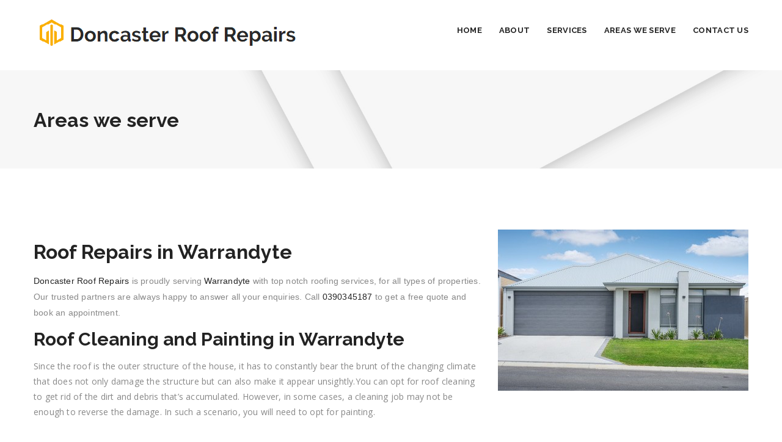

--- FILE ---
content_type: text/html; charset=UTF-8
request_url: https://www.doncasterroofrepairs.com/roof-repairs-in-warrandyte/
body_size: 11327
content:
<!DOCTYPE html> <!--[if IE 8]><html lang="en-US" class="ie8"> <![endif]--> <!--[if !IE]><!--><html lang="en-US"> <!--<![endif]--><head> </script> </script><meta charset="UTF-8"><meta name="viewport" content="width=device-width, initial-scale=1, maximum-scale=1"><script data-cfasync="false" id="ao_optimized_gfonts_config">WebFontConfig={google:{families:["Open Sans:400,500,600,700:latin","Raleway:400,500,600,700:latin","Roboto:400,500,600,700:latin","Roboto Slab:400,500,600,700:latin","Open Sans:400,500,600,700:latin","Raleway:400,500,600,700:latin","Roboto:400,500,600,700:latin","Roboto Slab:400,500,600,700:latin"] },classes:false, events:false, timeout:1500};</script><link rel="shortcut icon" href="https://www.doncasterroofrepairs.com/wp-content/themes/roof/assets/images/favicon.png" /><meta name="msapplication-TileColor" content=""><meta name="theme-color" content=""><link rel="profile" href="http://gmpg.org/xfn/11"><link rel="pingback" href="https://www.doncasterroofrepairs.com/xmlrpc.php"><meta name='robots' content='index, follow, max-image-preview:large, max-snippet:-1, max-video-preview:-1' /> <style id="aoatfcss" media="all">.wp-block-media-text .wp-block-media-text__media{grid-area:media-text-media;margin:0}.wp-block-media-text .wp-block-media-text__content{word-break:break-word;grid-area:media-text-content;padding:0 8% 0 8%}div.wpcf7-response-output{margin:2em .5em 1em;padding:.2em 1em;border:2px solid red}.wpcf7-display-none{display:none}.rev_slider_wrapper{position:relative;z-index:0;width:100%}.rev_slider{position:relative;overflow:visible}.rev_slider img{max-width:none!important;margin:0;padding:0;border:none}.rev_slider>ul,.rev_slider>ul>li,.rev_slider>ul>li:before{list-style:none!important;position:absolute;margin:0!important;padding:0!important;overflow-x:visible;overflow-y:visible;list-style-type:none!important;background-image:none;background-position:0 0;text-indent:0em;top:0;left:0}.rev_slider>ul>li,.rev_slider>ul>li:before{visibility:hidden}.rev_slider .tp-caption{position:relative;visibility:hidden;white-space:nowrap;display:block;-webkit-font-smoothing:antialiased!important;z-index:1}.fullwidthbanner-container{position:relative;padding:0;overflow:hidden}.fullwidthbanner-container .fullwidthabanner{width:100%;position:relative}.rev-btn,.rev-btn:visited{outline:none!important;box-shadow:none!important;text-decoration:none!important;line-height:44px;font-size:17px;font-weight:500;padding:12px 35px;box-sizing:border-box;font-family:"Roboto",sans-serif}.tp-bannertimer{visibility:hidden;width:100%;height:5px;background:#000;background:rgba(0,0,0,.15);position:absolute;z-index:200;top:0}.tp-bannertimer.tp-bottom{top:auto;bottom:0!important;height:5px}.tp-shape{width:100%;height:100%}html{font-family:sans-serif;-webkit-text-size-adjust:100%;-ms-text-size-adjust:100%}body{margin:0}header,nav,section{display:block}a{background-color:transparent}img{border:0}input{margin:0;font:inherit;color:inherit}input::-moz-focus-inner{padding:0;border:0}input{line-height:normal}*{-webkit-box-sizing:border-box;-moz-box-sizing:border-box;box-sizing:border-box}:after,:before{-webkit-box-sizing:border-box;-moz-box-sizing:border-box;box-sizing:border-box}html{font-size:10px}body{font-family:"Helvetica Neue",Helvetica,Arial,sans-serif;font-size:14px;line-height:1.42857143;color:#333;background-color:#fff}input{font-family:inherit;font-size:inherit;line-height:inherit}a{color:#337ab7;text-decoration:none}img{vertical-align:middle}h2,h5{font-family:inherit;font-weight:500;line-height:1.1;color:inherit}h2{margin-top:20px;margin-bottom:10px}h5{margin-top:10px;margin-bottom:10px}h2{font-size:30px}h5{font-size:14px}p{margin:0 0 10px}.text-left{text-align:left}ul{margin-top:0;margin-bottom:10px}ul ul{margin-bottom:0}.container{padding-right:15px;padding-left:15px;margin-right:auto;margin-left:auto}@media (min-width:768px){.container{width:750px}}@media (min-width:992px){.container{width:970px}}@media (min-width:1200px){.container{width:1170px}}.row{margin-right:-15px;margin-left:-15px}.col-md-12{position:relative;min-height:1px;padding-right:15px;padding-left:15px}@media (min-width:992px){.col-md-12{float:left}.col-md-12{width:100%}}.caret{display:inline-block;width:0;height:0;margin-left:2px;vertical-align:middle;border-top:4px dashed;border-top:4px solid\9;border-right:4px solid transparent;border-left:4px solid transparent}.dropdown{position:relative}.dropdown-menu{position:absolute;top:100%;left:0;z-index:1000;display:none;float:left;min-width:160px;padding:5px 0;margin:2px 0 0;font-size:14px;text-align:left;list-style:none;background-color:#fff;-webkit-background-clip:padding-box;background-clip:padding-box;border:1px solid #ccc;border:1px solid rgba(0,0,0,.15);border-radius:4px;-webkit-box-shadow:0 6px 12px rgba(0,0,0,.175);box-shadow:0 6px 12px rgba(0,0,0,.175)}.dropdown-menu>li>a{display:block;padding:3px 20px;clear:both;font-weight:400;line-height:1.42857143;color:#333;white-space:nowrap}.nav{padding-left:0;margin-bottom:0;list-style:none}.nav>li{position:relative;display:block}.nav>li>a{position:relative;display:block;padding:10px 15px}.navbar-nav{margin:7.5px -15px}.navbar-nav>li>a{padding-top:10px;padding-bottom:10px;line-height:20px}@media (min-width:768px){.navbar-nav{float:left;margin:0}.navbar-nav>li{float:left}.navbar-nav>li>a{padding-top:15px;padding-bottom:15px}}.navbar-nav>li>.dropdown-menu{margin-top:0;border-top-left-radius:0;border-top-right-radius:0}.container:after,.container:before,.nav:after,.nav:before,.row:after,.row:before{display:table;content:" "}.container:after,.nav:after,.row:after{clear:both}.pull-right{float:right!important}.pull-left{float:left!important}@-ms-viewport{width:device-width}@font-face{font-family:FontAwesome;src:url(//www.doncasterroofrepairs.com/wp-content/plugins/js_composer/assets/lib/bower/font-awesome/css/../fonts/fontawesome-webfont.eot?v=4.7.0);src:url(//www.doncasterroofrepairs.com/wp-content/plugins/js_composer/assets/lib/bower/font-awesome/css/../fonts/fontawesome-webfont.eot?#iefix&v=4.7.0) format('embedded-opentype'),url(//www.doncasterroofrepairs.com/wp-content/plugins/js_composer/assets/lib/bower/font-awesome/css/../fonts/fontawesome-webfont.woff2?v=4.7.0) format('woff2'),url(//www.doncasterroofrepairs.com/wp-content/plugins/js_composer/assets/lib/bower/font-awesome/css/../fonts/fontawesome-webfont.woff?v=4.7.0) format('woff'),url(//www.doncasterroofrepairs.com/wp-content/plugins/js_composer/assets/lib/bower/font-awesome/css/../fonts/fontawesome-webfont.ttf?v=4.7.0) format('truetype'),url(//www.doncasterroofrepairs.com/wp-content/plugins/js_composer/assets/lib/bower/font-awesome/css/../fonts/fontawesome-webfont.svg?v=4.7.0#fontawesomeregular) format('svg');font-weight:400;font-style:normal}.fa{display:inline-block;font:normal normal normal 14px/1 FontAwesome;font-size:inherit;text-rendering:auto;-webkit-font-smoothing:antialiased;-moz-osx-font-smoothing:grayscale}.pull-right{float:right}.pull-left{float:left}.fa-clock-o:before{content:"\f017"}.fa-map-marker:before{content:"\f041"}.fa-phone:before{content:"\f095"}.fa-angle-right:before{content:"\f105"}.text-left{text-align:left}.pull-right{float:right}.pull-left{float:left}@charset "UTF-8";@charset "UTF-8";html{height:100%;overflow-x:hidden;overflow-y:scroll}body{height:100%;font-family:'Raleway',sans-serif;font-weight:400;color:#232323;text-rendering:auto;-webkit-font-smoothing:antialiased;-ms-font-smoothing:antialiased;-moz-osx-font-smoothing:grayscale;font-smoothing:grayscale}::-webkit-selection{background:#eeb313;color:#232323}::-o-selection{background:#eeb313;color:#232323}::-ms-selection{background:#eeb313;color:#232323}::-webkit-input-placeholder{color:#232323}::-moz-placeholder{color:#232323}:-ms-input-placeholder{color:#232323}:-moz-placeholder{color:#232323}a{color:#232323}img{max-width:100%}h2,h5{margin:0 0 10px;font-weight:700;line-height:1.42857143}p{margin-bottom:10px;color:#888;font-family:'Open Sans',sans-serif;font-weight:400;font-size:14px;line-height:25px;letter-spacing:.2px}.padding-cnt-no{padding-top:0!important;padding-bottom:0!important}#vtheme-wrapper{overflow-x:hidden;background-color:#fff}.roof-btn{display:inline-block;vertical-align:middle;min-width:120px;padding:12px 24px 11px;background-color:#eeb313;font-family:'Raleway',sans-serif;font-weight:600;font-size:11px;letter-spacing:.3px;text-transform:uppercase;line-height:1.42857;white-space:normal;text-align:center;border:1px solid transparent;position:relative;outline:none;-webkit-border-radius:0;-ms-border-radius:0;border-radius:0}form input{margin-bottom:20px}.container{padding:0}.navbar-nav{margin:0}.dropdown-toggle span.caret{display:none}.navbar-nav>li>a{line-height:1.42857}.navbar-nav>li.active>a{background-color:transparent;color:#eeb313}.dropdown-menu{min-width:210px;padding:14px 0;margin:0;font-family:'Raleway',sans-serif;font-weight:500;font-size:13px;letter-spacing:.2px;border-top:1px solid #e3e3e4;border-bottom:none;border-left:none;border-right:none;-webkit-box-shadow:0 4px 4px 0 rgba(0,0,0,.3);-ms-box-shadow:0 4px 4px 0 rgba(0,0,0,.3);box-shadow:0 4px 4px 0 rgba(0,0,0,.3);border-radius:0}.dropdown-menu>li{padding:0 30px}.dropdown-menu>li>a{padding:11px 0;color:#888;font-weight:500;border-bottom:1px solid #f1f1f1;font-size:14px}.dropdown-menu>li:last-child>a{border-bottom:none}.roof-menu.menu-style-two .navbar-nav>li.active>a{color:#eeb313}.roof-logo{float:left;padding:26px 0}.header-right{float:right}.contact-details{display:inline-block;vertical-align:middle;padding:39px 0}.contact-item{float:left;padding-left:25px;margin-left:25px;border-left:1px solid #ececec}.contact-item:first-child{padding-left:0;margin-left:0;border-left:none}.contact-item .fa{padding-top:8px;color:#dfdfdf;font-size:30px}.contact-item .contact-info{float:left;padding-left:20px;line-height:20px}.contact-item .contact-info span{display:block;font-weight:600;font-size:13px;text-transform:uppercase;font-family:'Open Sans',sans-serif}.contact-item .contact-info p{margin:0;font-family:'Open Sans',sans-serif;font-weight:500;line-height:22px}.roof-menu .navbar-nav{float:none;display:inline-block;vertical-align:middle}.roof-menu .navbar-nav>li{margin-right:28px}.roof-menu .navbar-nav>li:last-child{margin-right:0}.roof-menu .navbar-nav>li>a{padding:41px 0;font-weight:700;font-size:13px;letter-spacing:.3px;text-transform:uppercase}.roof-menu:before,.roof-menu:after{display:table;content:"";clear:both}.roof-menu.menu-style-two{background-color:#292e34}.roof-menu.menu-style-two .navbar-nav{float:left}.roof-menu.menu-style-two .navbar-nav>li>a{padding:0;line-height:70px;color:#fff}.roof-consult,.roof-consult p{background:#eeb313;font-family:"Raleway",Arial,sans-serif;font-weight:700;font-size:16px;line-height:26px;text-transform:uppercase}.roof-consult .pull-left{padding-top:37px}.roof-consult .pull-left p{color:#232323}.roof-consult .roof-btn{padding:37px 63px 37px 32px;background-color:rgba(0,0,0,.2);font-weight:700;font-size:22px;letter-spacing:0;color:#fff}.roof-consult .roof-btn:before{position:absolute;top:0;left:-28px;border-top:53px solid transparent;border-bottom:53px solid transparent;border-right:27px solid rgba(0,0,0,.2);content:"";z-index:1}.service-item{display:inline-block;vertical-align:top;margin-bottom:30px;position:relative}.service-info{padding-top:24px}.service-info p{font-size:15px;line-height:24px;letter-spacing:0}.service-info h5{font-size:15px;font-weight:800}.service-title{margin-bottom:6px;letter-spacing:.3px;line-height:26px;text-transform:uppercase}.read-more{padding-top:5px;font-weight:700;font-size:14px;text-transform:uppercase}.read-more a{color:#539ad0}.roof-expert{background:#f7f7f7;border-top:1px solid #f1f1f1}.expert-item{min-height:379px;padding:113px 20px 68px;text-align:center;border-right:1px solid #eaeaea}.expert-item.first{padding:81px 20px 50px 0;text-align:left;background:0 0}.roof-main-wrap{padding:100px 0}.roof-primary{float:right}.roof-primary .service-item{margin-bottom:36px}.roof-primary .service-info{padding-top:17px}.roof-primary .service-info h5{font-size:14px;letter-spacing:.4px}.roof-primary .service-info .service-title{margin-bottom:4px}.roof-dhav-dotted{position:relative}.roof-navigation{z-index:9!important}@media screen and (max-width:1199px){.contact-item{padding-left:20px;margin-left:20px}.contact-item .contact-info p{font-size:13px}.contact-item .contact-info span{font-size:12px}.expert-item{min-height:405px}.roof-primary .service-item{text-align:center}}@media screen and (max-width:992px){.expert-item.first{padding:58px 20px 50px}}@media screen and (max-width:991px){.expert-item.first{padding:35px 10px 50px 0}.roof-consult{padding:30px 0;text-align:center}.roof-consult .pull-left{width:100%;padding:0 0 20px}.roof-consult .pull-right{width:100%}.roof-consult .roof-btn{padding:15px 30px}.roof-consult .roof-btn:before{display:none}.roof-primary{float:none}.roof-header .contact-details{display:none}.roof-logo.dhve-mobile-logo.dhav-transparent-logo{text-align:center;float:none}}@media screen and (max-width:850px){.roof-main-wrap.container{padding:70px 0 40px}}@media screen and (max-width:799px){.container{padding:0 25px}}@media screen and (max-width:768px){.roof-header.roof-style-one{padding:0}.expert-item.first{padding:36px 10px 50px}}@media screen and (max-width:767px){h2{font-size:26px}.row{margin:0}.col-md-12{padding:0}.dropdown-menu{position:static;min-width:100%;-webkit-box-shadow:none;-ms-box-shadow:none;box-shadow:none}.dropdown-menu>li{padding:0 25px}.roof-header .roof-navigation nav.roof-menu{display:none}.roof-header .roof-menu{width:100%}.roof-consult .roof-btn{padding:18px 25px;font-size:14px}.roof-services{padding:40px 0 10px;text-align:center}.service-item{margin-bottom:25px}.service-info{padding-top:15px}.service-info .read-more{padding-top:0}.service-title{margin-bottom:3px}.roof-main-wrap{padding:30px 0 10px}.expert-item{min-height:10px;padding:30px 0;border-bottom:1px solid #eaeaea;border-right:none}.expert-item.first{padding:30px 0;text-align:center}.roof-main-wrap.container{padding:70px 15px 40px}.roof-primary .service-item{margin-bottom:25px}.roof-primary .service-info{padding-top:15px}.roof-primary .service-info .service-title{margin-bottom:0;font-size:15px}.roof-form-textarea}
@media screen and (max-width:599px){h2{font-size:22px}}@media screen and (max-width:375px){.service-item{padding:0 12px}}.vc_row:after,.vc_row:before{content:" ";display:table}.vc_row:after{clear:both}.vc_column_container{width:100%}.vc_row{margin-left:-15px;margin-right:-15px}.vc_col-sm-12,.vc_col-sm-3,.vc_col-sm-4{position:relative;min-height:1px;padding-left:15px;padding-right:15px;-webkit-box-sizing:border-box;-moz-box-sizing:border-box;box-sizing:border-box}@media (min-width:768px){.vc_col-sm-12,.vc_col-sm-3,.vc_col-sm-4{float:left}.vc_col-sm-12{width:100%}.vc_col-sm-4{width:33.33333333%}.vc_col-sm-3{width:25%}}.vc_clearfix:after,.vc_clearfix:before{content:" ";display:table}.vc_clearfix:after{clear:both}.vc_clearfix:after,.vc_clearfix:before{content:" ";display:table}.vc_clearfix:after{clear:both}.vc_row.vc_row-no-padding .vc_column-inner{padding-left:0;padding-right:0}.vc_row[data-vc-full-width]{overflow:hidden}.vc_column-inner::after,.vc_column-inner::before{content:" ";display:table}.vc_column-inner::after{clear:both}.vc_column_container{padding-left:0;padding-right:0}.vc_column_container>.vc_column-inner{box-sizing:border-box;padding-left:15px;padding-right:15px;width:100%}.vc_row-has-fill>.vc_column_container>.vc_column-inner{padding-top:35px}.vc_custom_1497422839335{padding-top:80px!important;padding-bottom:50px!important}.vc_custom_1496907713702{background-color:#f7f7f7!important}.vc_custom_1496908052482{padding-top:0!important;padding-right:0!important;padding-bottom:0!important;padding-left:0!important}.vc_custom_1496908063013{padding-top:0!important;padding-right:0!important;padding-bottom:0!important;padding-left:0!important}.vc_custom_1496908085821{padding-top:0!important;padding-right:0!important;padding-bottom:0!important;padding-left:0!important}.vc_custom_1496908078021{padding-top:0!important;padding-right:0!important;padding-bottom:0!important;padding-left:0!important}.roof-navigation .navbar-nav>li>a{color:}.roof-navigation .navbar-nav>li.current_page_item>a{color:}@media (max-width:767px){.roof-header .roof-navigation nav.roof-menu{display:none}}p,.contact-item .contact-info span,.contact-item .contact-info span,.contact-item .contact-info p{font-family:"Open Sans",Arial,sans-serif;font-style:normal}.roof-menu .navbar-nav>li>a{font-family:"Raleway",Arial,sans-serif;font-style:normal}.dropdown-menu{font-family:"Raleway",Arial,sans-serif;font-style:normal}body,h2,h5,.roof-btn,.roof-consult,.roof-consult p{font-family:"Raleway",Arial,sans-serif;font-style:normal}</style><link rel="stylesheet" media="print" href="https://www.doncasterroofrepairs.com/wp-content/cache/autoptimize/css/autoptimize_d2a4ddaabd6e064201c57f2ee10d17ba.css" onload="this.onload=null;this.media='all';" /><noscript id="aonoscrcss"><link media="all" href="https://www.doncasterroofrepairs.com/wp-content/cache/autoptimize/css/autoptimize_d2a4ddaabd6e064201c57f2ee10d17ba.css" rel="stylesheet" /></noscript><title>Roof Repairs in Warrandyte | Restoration &amp; Replacement | Free Quote</title><meta name="description" content="Providing Warrandyte with the highest quality of roofing services. Roof restorations, replacements, guttering. Call us now for a free quote." /><link rel="canonical" href="https://www.doncasterroofrepairs.com/roof-repairs-in-warrandyte/" /><meta property="og:locale" content="en_US" /><meta property="og:type" content="article" /><meta property="og:title" content="Roof Repairs in Warrandyte | Restoration &amp; Replacement | Free Quote" /><meta property="og:description" content="Providing Warrandyte with the highest quality of roofing services. Roof restorations, replacements, guttering. Call us now for a free quote." /><meta property="og:url" content="https://www.doncasterroofrepairs.com/roof-repairs-in-warrandyte/" /><meta property="og:site_name" content="Doncaster Roof Repairs" /><meta property="article:modified_time" content="2019-04-05T16:24:14+00:00" /><meta property="og:image" content="https://www.doncasterroofrepairs.com/wp-content/uploads/2019/03/roof-repairs.jpg" /><meta name="twitter:card" content="summary_large_image" /><meta name="twitter:label1" content="Est. reading time" /><meta name="twitter:data1" content="3 minutes" /><link href='https://fonts.gstatic.com' crossorigin='anonymous' rel='preconnect' /><link href='https://ajax.googleapis.com' rel='preconnect' /><link href='https://fonts.googleapis.com' rel='preconnect' /><link rel="alternate" type="application/rss+xml" title="Doncaster Roof Repairs &raquo; Feed" href="https://www.doncasterroofrepairs.com/feed/" /><link rel="alternate" type="application/rss+xml" title="Doncaster Roof Repairs &raquo; Comments Feed" href="https://www.doncasterroofrepairs.com/comments/feed/" />  <script
				src="//www.googletagmanager.com/gtag/js?id=UA-127496143-2"  data-cfasync="false" data-wpfc-render="false" type="text/javascript" async></script> <script data-cfasync="false" data-wpfc-render="false" type="text/javascript">var mi_version = '8.10.0';
				var mi_track_user = true;
				var mi_no_track_reason = '';
				
								var disableStrs = [
															'ga-disable-UA-127496143-2',
									];

				/* Function to detect opted out users */
				function __gtagTrackerIsOptedOut() {
					for (var index = 0; index < disableStrs.length; index++) {
						if (document.cookie.indexOf(disableStrs[index] + '=true') > -1) {
							return true;
						}
					}

					return false;
				}

				/* Disable tracking if the opt-out cookie exists. */
				if (__gtagTrackerIsOptedOut()) {
					for (var index = 0; index < disableStrs.length; index++) {
						window[disableStrs[index]] = true;
					}
				}

				/* Opt-out function */
				function __gtagTrackerOptout() {
					for (var index = 0; index < disableStrs.length; index++) {
						document.cookie = disableStrs[index] + '=true; expires=Thu, 31 Dec 2099 23:59:59 UTC; path=/';
						window[disableStrs[index]] = true;
					}
				}

				if ('undefined' === typeof gaOptout) {
					function gaOptout() {
						__gtagTrackerOptout();
					}
				}
								window.dataLayer = window.dataLayer || [];

				window.MonsterInsightsDualTracker = {
					helpers: {},
					trackers: {},
				};
				if (mi_track_user) {
					function __gtagDataLayer() {
						dataLayer.push(arguments);
					}

					function __gtagTracker(type, name, parameters) {
						if (!parameters) {
							parameters = {};
						}

						if (parameters.send_to) {
							__gtagDataLayer.apply(null, arguments);
							return;
						}

						if (type === 'event') {
							
														parameters.send_to = monsterinsights_frontend.ua;
							__gtagDataLayer(type, name, parameters);
													} else {
							__gtagDataLayer.apply(null, arguments);
						}
					}

					__gtagTracker('js', new Date());
					__gtagTracker('set', {
						'developer_id.dZGIzZG': true,
											});
															__gtagTracker('config', 'UA-127496143-2', {"forceSSL":"true"} );
										window.gtag = __gtagTracker;										(function () {
						/* https://developers.google.com/analytics/devguides/collection/analyticsjs/ */
						/* ga and __gaTracker compatibility shim. */
						var noopfn = function () {
							return null;
						};
						var newtracker = function () {
							return new Tracker();
						};
						var Tracker = function () {
							return null;
						};
						var p = Tracker.prototype;
						p.get = noopfn;
						p.set = noopfn;
						p.send = function () {
							var args = Array.prototype.slice.call(arguments);
							args.unshift('send');
							__gaTracker.apply(null, args);
						};
						var __gaTracker = function () {
							var len = arguments.length;
							if (len === 0) {
								return;
							}
							var f = arguments[len - 1];
							if (typeof f !== 'object' || f === null || typeof f.hitCallback !== 'function') {
								if ('send' === arguments[0]) {
									var hitConverted, hitObject = false, action;
									if ('event' === arguments[1]) {
										if ('undefined' !== typeof arguments[3]) {
											hitObject = {
												'eventAction': arguments[3],
												'eventCategory': arguments[2],
												'eventLabel': arguments[4],
												'value': arguments[5] ? arguments[5] : 1,
											}
										}
									}
									if ('pageview' === arguments[1]) {
										if ('undefined' !== typeof arguments[2]) {
											hitObject = {
												'eventAction': 'page_view',
												'page_path': arguments[2],
											}
										}
									}
									if (typeof arguments[2] === 'object') {
										hitObject = arguments[2];
									}
									if (typeof arguments[5] === 'object') {
										Object.assign(hitObject, arguments[5]);
									}
									if ('undefined' !== typeof arguments[1].hitType) {
										hitObject = arguments[1];
										if ('pageview' === hitObject.hitType) {
											hitObject.eventAction = 'page_view';
										}
									}
									if (hitObject) {
										action = 'timing' === arguments[1].hitType ? 'timing_complete' : hitObject.eventAction;
										hitConverted = mapArgs(hitObject);
										__gtagTracker('event', action, hitConverted);
									}
								}
								return;
							}

							function mapArgs(args) {
								var arg, hit = {};
								var gaMap = {
									'eventCategory': 'event_category',
									'eventAction': 'event_action',
									'eventLabel': 'event_label',
									'eventValue': 'event_value',
									'nonInteraction': 'non_interaction',
									'timingCategory': 'event_category',
									'timingVar': 'name',
									'timingValue': 'value',
									'timingLabel': 'event_label',
									'page': 'page_path',
									'location': 'page_location',
									'title': 'page_title',
								};
								for (arg in args) {
																		if (!(!args.hasOwnProperty(arg) || !gaMap.hasOwnProperty(arg))) {
										hit[gaMap[arg]] = args[arg];
									} else {
										hit[arg] = args[arg];
									}
								}
								return hit;
							}

							try {
								f.hitCallback();
							} catch (ex) {
							}
						};
						__gaTracker.create = newtracker;
						__gaTracker.getByName = newtracker;
						__gaTracker.getAll = function () {
							return [];
						};
						__gaTracker.remove = noopfn;
						__gaTracker.loaded = true;
						window['__gaTracker'] = __gaTracker;
					})();
									} else {
										console.log("");
					(function () {
						function __gtagTracker() {
							return null;
						}

						window['__gtagTracker'] = __gtagTracker;
						window['gtag'] = __gtagTracker;
					})();
									}</script>  <noscript></noscript> <script data-cfasync="false" data-wpfc-render="false" type="text/javascript" id='monsterinsights-frontend-script-js-extra'>var monsterinsights_frontend = {"js_events_tracking":"true","download_extensions":"doc,pdf,ppt,zip,xls,docx,pptx,xlsx","inbound_paths":"[]","home_url":"https:\/\/www.doncasterroofrepairs.com","hash_tracking":"false","ua":"UA-127496143-2","v4_id":""};</script> <link rel="https://api.w.org/" href="https://www.doncasterroofrepairs.com/wp-json/" /><link rel="alternate" type="application/json" href="https://www.doncasterroofrepairs.com/wp-json/wp/v2/pages/2508" /><link rel="EditURI" type="application/rsd+xml" title="RSD" href="https://www.doncasterroofrepairs.com/xmlrpc.php?rsd" /><link rel="wlwmanifest" type="application/wlwmanifest+xml" href="https://www.doncasterroofrepairs.com/wp-includes/wlwmanifest.xml" /><meta name="generator" content="WordPress 6.0.11" /><link rel='shortlink' href='https://www.doncasterroofrepairs.com/?p=2508' /><link rel="alternate" type="application/json+oembed" href="https://www.doncasterroofrepairs.com/wp-json/oembed/1.0/embed?url=https%3A%2F%2Fwww.doncasterroofrepairs.com%2Froof-repairs-in-warrandyte%2F" /><link rel="alternate" type="text/xml+oembed" href="https://www.doncasterroofrepairs.com/wp-json/oembed/1.0/embed?url=https%3A%2F%2Fwww.doncasterroofrepairs.com%2Froof-repairs-in-warrandyte%2F&#038;format=xml" /> <script type="application/ld+json" data-schema="2508-page-Default">{"@context":"https:\/\/schema.org\/","@type":"Article","@id":"https:\/\/www.doncasterroofrepairs.com\/roof-repairs-in-warrandyte\/#Article","mainEntityOfPage":"https:\/\/www.doncasterroofrepairs.com\/roof-repairs-in-warrandyte\/","headline":"Areas we serve","name":"Areas we serve","description":"Providing Warrandyte with the highest quality of roofing services. Roof restorations, replacements, guttering. Call us now for a free quote.","datePublished":"2019-02-17","dateModified":"2019-04-05","author":{"@type":"Person","@id":"https:\/\/www.doncasterroofrepairs.com\/author\/doncasterroofrepairs_ulf5y2\/#Person","name":"doncasterroofrepairs_ulf5y2","url":"https:\/\/www.doncasterroofrepairs.com\/author\/doncasterroofrepairs_ulf5y2\/","image":{"@type":"ImageObject","@id":"https:\/\/secure.gravatar.com\/avatar\/4fcaf3749acda4b918f59d819da7c7f4?s=96&d=mm&r=g","url":"https:\/\/secure.gravatar.com\/avatar\/4fcaf3749acda4b918f59d819da7c7f4?s=96&d=mm&r=g","height":96,"width":96}},"image":{"@type":"ImageObject","@id":"https:\/\/www.doncasterroofrepairs.com\/wp-content\/uploads\/2019\/03\/roof-repairs.jpg","url":"https:\/\/www.doncasterroofrepairs.com\/wp-content\/uploads\/2019\/03\/roof-repairs.jpg","height":"264","width":"410"},"url":"https:\/\/www.doncasterroofrepairs.com\/roof-repairs-in-warrandyte\/"}</script> <meta name="generator" content="Powered by WPBakery Page Builder - drag and drop page builder for WordPress."/> <!--[if lte IE 9]><link rel="stylesheet" type="text/css" href="https://www.doncasterroofrepairs.com/wp-content/plugins/js_composer/assets/css/vc_lte_ie9.min.css" media="screen"><![endif]--><meta name="generator" content="Powered by Slider Revolution 5.4.8 - responsive, Mobile-Friendly Slider Plugin for WordPress with comfortable drag and drop interface." /> <noscript><style type="text/css">.wpb_animate_when_almost_visible { opacity: 1; }</style></noscript><script data-cfasync="false" id="ao_optimized_gfonts_webfontloader">(function() {var wf = document.createElement('script');wf.src='https://ajax.googleapis.com/ajax/libs/webfont/1/webfont.js';wf.type='text/javascript';wf.async='true';var s=document.getElementsByTagName('script')[0];s.parentNode.insertBefore(wf, s);})();</script></head><body class="page-template-default page page-id-2508 wpb-js-composer js-comp-ver-5.5.5 vc_responsive"><div class="layout-full"><div id="vtheme-wrapper"><header class="roof-header roof-style-two  roof-header-sticky  header-dhav-trspt "><div class="container"><div class="roof-logo dhve-mobile-logo dhav-transparent-logo" style="padding-top:;padding-bottom:;"> <a href="https://www.doncasterroofrepairs.com/"> <img src="https://www.doncasterroofrepairs.com/wp-content/uploads/2019/03/Doncaster-Roofing-Logo.png" width="" height="" alt="" class="retina-logo"> <img src="https://www.doncasterroofrepairs.com/wp-content/uploads/2019/03/Doncaster-Roofing-Logo.png" alt="" class="default-logo" width="" height=""></a></div><div class="header-right"></div><div class="roof-navigation "><div class="header-right"><nav class="roof-menu"><ul id="menu-dimitris-main" class="nav navbar-nav"><li id="menu-item-2000" class="menu-item menu-item-type-post_type menu-item-object-page menu-item-home menu-item-2000"><a href="https://www.doncasterroofrepairs.com/">Home</a></li><li id="menu-item-2059" class="menu-item menu-item-type-post_type menu-item-object-page menu-item-has-children menu-item-2059 dropdown"><a href="https://www.doncasterroofrepairs.com/about-us/" class="dropdown-toggle" aria-haspopup="true">About <span class="caret"></span></a><ul role="menu" class=" dropdown-menu"><li id="menu-item-2065" class="menu-item menu-item-type-post_type menu-item-object-page menu-item-2065"><a href="https://www.doncasterroofrepairs.com/about-us/">About Us</a></li><li id="menu-item-2031" class="menu-item menu-item-type-post_type menu-item-object-page menu-item-2031"><a href="https://www.doncasterroofrepairs.com/roof-replacement/">Roof Replacement</a></li><li id="menu-item-2032" class="menu-item menu-item-type-post_type menu-item-object-page menu-item-2032"><a href="https://www.doncasterroofrepairs.com/roof-restoration/">Roof Restoration</a></li><li id="menu-item-2371" class="menu-item menu-item-type-post_type menu-item-object-page menu-item-2371"><a href="https://www.doncasterroofrepairs.com/roof-repairs/">Roof Repairs</a></li></ul></li><li id="menu-item-2350" class="menu-item menu-item-type-post_type menu-item-object-page menu-item-has-children menu-item-2350 dropdown"><a href="https://www.doncasterroofrepairs.com/services/" class="dropdown-toggle" aria-haspopup="true">Services <span class="caret"></span></a><ul role="menu" class=" dropdown-menu"><li id="menu-item-2376" class="menu-item menu-item-type-post_type menu-item-object-page menu-item-2376"><a href="https://www.doncasterroofrepairs.com/roof-inspection/">Roof Inspection</a></li><li id="menu-item-2377" class="menu-item menu-item-type-post_type menu-item-object-page menu-item-2377"><a href="https://www.doncasterroofrepairs.com/roof-cleaning-painting/">Roof Cleaning &#038; Painting</a></li><li id="menu-item-2373" class="menu-item menu-item-type-post_type menu-item-object-page menu-item-2373"><a href="https://www.doncasterroofrepairs.com/roof-reseal/">Roof Reseal</a></li><li id="menu-item-2374" class="menu-item menu-item-type-post_type menu-item-object-page menu-item-2374"><a href="https://www.doncasterroofrepairs.com/roof-rebedding-and-repointing/">Roof Rebedding &#038; Repointing</a></li><li id="menu-item-2375" class="menu-item menu-item-type-post_type menu-item-object-page menu-item-2375"><a href="https://www.doncasterroofrepairs.com/roof-leaks-repair/">Roof Leaks Repair</a></li><li id="menu-item-2378" class="menu-item menu-item-type-post_type menu-item-object-page menu-item-2378"><a href="https://www.doncasterroofrepairs.com/guttering-fix-replacement/">Gutter Repairs &#038; Replacement</a></li><li id="menu-item-3844" class="menu-item menu-item-type-post_type menu-item-object-page menu-item-3844"><a href="https://www.doncasterroofrepairs.com/metal-roofing-services/">Metal Roofing</a></li></ul></li><li id="menu-item-3021" class="menu-item menu-item-type-post_type menu-item-object-page menu-item-3021"><a href="https://www.doncasterroofrepairs.com/areas-we-serve/">Areas we serve</a></li><li id="menu-item-2002" class="menu-item menu-item-type-post_type menu-item-object-page menu-item-2002"><a href="https://www.doncasterroofrepairs.com/contact-us/">Contact Us</a></li></ul></nav></div></div></div></header><section class="roof-page-title roof-parallax default-title" data-parallax-background-ratio=".5"  style=""><div class="roof-title-overlay padding-none" style=""><div class="container"><div class="row"><div class="col-md-6 col-sm-6"><h1 class="page-title">Areas we serve</h1></div></div></div></div></section><div class="container padding-none roof-full-width roof-main-wrap" style=""><div class="row"><div class="roof-primary roof-content-side col-md-12"><p><span style="font-weight: 400;"><a style="font-size: 18px;" href="https://www.doncasterroofrepairs.com/"><img class="alignright size-full wp-image-3184" src="https://www.doncasterroofrepairs.com/wp-content/uploads/2019/03/roof-repairs.jpg" alt="" width="410" height="264" srcset="https://www.doncasterroofrepairs.com/wp-content/uploads/2019/03/roof-repairs.jpg 410w, https://www.doncasterroofrepairs.com/wp-content/uploads/2019/03/roof-repairs-300x193.jpg 300w" sizes="(max-width: 410px) 100vw, 410px" /></a></span></p><h1><span style="font-size: 32px;">Roof Repairs in Warrandyte</span></h1><p><span style="font-weight: 400;"><span style="font-size: 14px; font-family: Montserrat, sans-serif;"><a href="https://www.doncasterroofrepairs.com/">Doncaster Roof Repairs</a> is proudly serving <a href="https://en.wikipedia.org/wiki/Warrandyte,_Victoria">Warrandyte</a> with top notch roofing services, for all types of properties. Our trusted partners are always happy to answer all your enquiries. Call <a href="tel:0390345187">0390345187</a> to get a free quote and book an appointment.</span><br /> </span></p><h2></h2><h2>Roof Cleaning and Painting in Warrandyte</h2><p><span style="font-weight: 400;">Since the roof is the outer structure of the house, it has to constantly bear the brunt of the changing climate that does not only damage the structure but can </span><span style="font-weight: 400;">also make it appear unsightly.You can opt for roof cleaning to get rid of the dirt and debris that’s </span><span style="font-weight: 400;">accumulated.</span><span style="font-weight: 400;"> However, in some cases, a cleaning job may not be enough to reverse the damage. In such a scenario, you will need to opt for painting.</span><span style="font-weight: 400;"><br /> </span></p><h2><span style="font-weight: 400;"><br /> </span><strong>Roof Reseal in Warrandyte</strong></h2><p><span style="font-weight: 400;">One of the biggest problems of roofs is leaks. Even a small leak can cause serious </span><span style="font-weight: 400;">damage to the house. This is why we suggest that you opt for reseal in case you see signs of leaks. Reseal is mainly needed to get rid of leaks, which can weaken the </span><span style="font-weight: 400;">structure of the roof </span><span style="font-weight: 400;">and also lead to health issues due to mold formation. </span><span style="font-weight: 400;"><br /> </span></p><h2><span style="font-weight: 400;"><br /> </span><strong>Roof Rebedding and Repointing in Warrandyte</strong></h2><p><span style="font-weight: 400;">Rebedding and repointing are an important part of a roof’s structure. Poorly maintained bedding can cause the tiles to get loose. If you see such </span><span style="font-weight: 400;">signs then waste no time in getting in touch with us as we offer rebedding </span><span style="font-weight: 400;">and repointing. Bedding is used to ensure that tiles stay in place. </span><span style="font-weight: 400;">The second layer, known as pointing, also helps protect the roof against water and dust.</span><span style="font-weight: 400;"><br /> </span></p><h2><span style="font-weight: 400;"><br /> </span><strong>Roof Leaks Repair in Warrandyte</strong></h2><p><span style="font-weight: 400;">It is surprisingly common for roofs to leak. Small leaks and other such problems are still very common and are usually the result of poor maintenance, extreme weather conditions, and poor building material. However, the good thing is that a </span><span style="font-weight: 400;">leak can be corrected easily if identified on time. You do not have to reinstall </span><span style="font-weight: 400;">the entire roof to get rid of the problem.</span></p><h2><strong>Gutter Repairs and Replacement in Warrandyte</strong></h2><p><span style="font-weight: 400;">If you live in Melbourne you must be aware of the importance of gutters. Rain </span><span style="font-weight: 400;">is pretty common in the city and without a proper guttering system, water will </span><span style="font-weight: 400;">accumulate, which may cause serious damage to the structure, including leaks. At times, it is due to blockage which you may be able to treat on your own. However, in other cases, the guttering might be damaged requiring fixing or replacement. This is when you’ll need our guttering repairs or replacement services.</span><span style="font-weight: 400;"><br /> </span><span style="font-weight: 400;"><br /> </span></p><h2><strong>Roof Replacement in Warrandyte</strong><span style="font-weight: 400;"><br /> </span></h2><p><span style="font-weight: 400;">Roofs are susceptible to damage. In most cases, you will not have to worry about replacing them for about two decades. Replacement is needed when the roofs are either too old or they have sustained a lot of damage over the years and repairs are of no use. Only a professional company in Melbourne can help you make this decision.</span></p><p><span style="font-weight: 400;"> If you’re looking for help, leave all your worries aside and <a href="https://www.doncasterroofrepairs.com/contact-us/">contact us</a> right now.</span>[/vc_column_text][/vc_column][/vc_row]<div class="vc_row wpb_row vc_row-fluid roof-dhav-dotted"><div class="wpb_column vc_column_container text-left vc_col-sm-12"><div class="vc_column-inner "><div class="wpb_wrapper"><div class="wpb_gmaps_widget wpb_content_element" ><div class="wpb_wrapper"><div class="wpb_map_wraper"> <iframe src="https://www.google.com/maps/embed?pb=!1m18!1m12!1m3!1d50474.60222141101!2d145.17686983485606!3d-37.75105806937484!2m3!1f0!2f0!3f0!3m2!1i1024!2i768!4f13.1!3m3!1m2!1s0x6ad63739ba0e76ab%3A0x5045675218cd3e0!2sWarrandyte+VIC+3113!5e0!3m2!1sen!2sau!4v1550392955100" width="600" height="450" frameborder="0" style="border:0" allowfullscreen></iframe></div></div></div></div></div></div></div><div class="vc_row wpb_row vc_row-fluid roof-dhav-dotted"><div class="wpb_column vc_column_container text-left vc_col-sm-12"><div class="vc_column-inner "><div class="wpb_wrapper"><div class="wpb_text_column wpb_content_element " ><div class="wpb_wrapper"></div></div></div></div></div></div><div class="roof-consult "><div class="container"><div class="pull-left " ><p>Are you looking for a roof specialist in Warrandyte ?</p></div><div class="pull-right  roof-btn-697311355ed80 "><a href="tel:(03) 90345187"  target="_blank" class="roof-btn ">Call Us Now (03) 9034 5187</a></div></div></div><div class="vc_row wpb_row vc_row-fluid roof-dhav-dotted"><div class="wpb_column vc_column_container text-left vc_col-sm-12"><div class="vc_column-inner "><div class="wpb_wrapper"><div role="form" class="wpcf7" id="wpcf7-f6-p2508-o2" lang="en-US" dir="ltr"><div class="screen-reader-response"><p role="status" aria-live="polite" aria-atomic="true"></p><ul></ul></div><form action="/roof-repairs-in-warrandyte/#wpcf7-f6-p2508-o2" method="post" class="wpcf7-form init" novalidate="novalidate" data-status="init"><div style="display: none;"> <input type="hidden" name="_wpcf7" value="6" /> <input type="hidden" name="_wpcf7_version" value="5.5.6" /> <input type="hidden" name="_wpcf7_locale" value="en_US" /> <input type="hidden" name="_wpcf7_unit_tag" value="wpcf7-f6-p2508-o2" /> <input type="hidden" name="_wpcf7_container_post" value="2508" /> <input type="hidden" name="_wpcf7_posted_data_hash" value="" /></div><p><span class="wpcf7-form-control-wrap your-name"><input type="text" name="your-name" value="" size="40" class="wpcf7-form-control wpcf7-text wpcf7-validates-as-required" aria-required="true" aria-invalid="false" placeholder="Name" /></span><br /> <span class="wpcf7-form-control-wrap your-email"><input type="email" name="your-email" value="" size="40" class="wpcf7-form-control wpcf7-text wpcf7-email wpcf7-validates-as-required wpcf7-validates-as-email" aria-required="true" aria-invalid="false" placeholder="Email" /></span><br /> <span class="wpcf7-form-control-wrap your-Phone"><input type="text" name="your-Phone" value="" size="40" class="wpcf7-form-control wpcf7-text" aria-invalid="false" placeholder="Phone Number" /></span><br /> <span class="wpcf7-form-control-wrap your-subject"><input type="text" name="your-subject" value="" size="40" class="wpcf7-form-control wpcf7-text" aria-invalid="false" placeholder="Subject" /></span><br /> <span class="wpcf7-form-control-wrap your-suburb"><input type="text" name="your-suburb" value="" size="40" class="wpcf7-form-control wpcf7-text" aria-invalid="false" placeholder="Suburb" /></span><br /> <span class="wpcf7-form-control-wrap your-message"><textarea name="your-message" cols="40" rows="10" class="wpcf7-form-control wpcf7-textarea" aria-invalid="false" placeholder="Message"></textarea></span></p><p><span id="wpcf7-697311355f40e-wrapper" class="wpcf7-form-control-wrap email-wrap" style="display:none !important; visibility:hidden !important;"><label for="wpcf7-697311355f40e-field" class="hp-message">Please leave this field empty.</label><input id="wpcf7-697311355f40e-field"  class="wpcf7-form-control wpcf7-text" type="text" name="email" value="" size="40" tabindex="-1" autocomplete="new-password" /></span></p><p><input type="submit" value="Get Free Quote" class="wpcf7-form-control has-spinner wpcf7-submit" /></p><div class="wpcf7-response-output" aria-hidden="true"></div></form></div></div></div></div></div></div></div></div><footer><section class="roof-footer"><div class="container"><div class="row"><div class="col-md-3 col-sm-6"><div class=" roof-widget vt-text-widget"><h4 class="widget-title">Doncaster Roof Repairs</h4>We will help you find the best roofing solution, tailored to your needs. We proudly serve Melbourne's Eastern Suburbs with top quality services.</div></div><div class="col-md-3 col-sm-6"></div><div class="col-md-3 col-sm-6"><div class=" roof-widget widget_nav_menu"><h4 class="widget-title">Site Map</h4><div class="menu-dimitris-footer-container"><ul id="menu-dimitris-footer" class="menu"><li id="menu-item-2036" class="menu-item menu-item-type-post_type menu-item-object-page menu-item-home menu-item-2036"><a href="https://www.doncasterroofrepairs.com/">Home Page</a></li><li id="menu-item-2037" class="menu-item menu-item-type-post_type menu-item-object-page menu-item-2037"><a href="https://www.doncasterroofrepairs.com/about-us/">About Us</a></li><li id="menu-item-2040" class="menu-item menu-item-type-post_type menu-item-object-page menu-item-2040"><a href="https://www.doncasterroofrepairs.com/services/">Services</a></li><li id="menu-item-2038" class="menu-item menu-item-type-post_type menu-item-object-page menu-item-2038"><a href="https://www.doncasterroofrepairs.com/areas-we-serve/">Areas we serve</a></li><li id="menu-item-4309" class="menu-item menu-item-type-post_type menu-item-object-page menu-item-4309"><a href="https://www.doncasterroofrepairs.com/privacy-terms-of-service/">Privacy &#038; Terms of Service</a></li><li id="menu-item-2039" class="menu-item menu-item-type-post_type menu-item-object-page menu-item-2039"><a href="https://www.doncasterroofrepairs.com/contact-us/">Contact Us</a></li></ul></div></div></div><div class="col-md-3 col-sm-6"></div></div></div></section><div class="roof-copyright"><div class="container"><div class="row"><div class="cprt-left col-sm-12 text-center"><p>© 2025 - Doncaster Roof Repairs</p></div></div></div></div></footer></div></div> <script defer src="https://www.doncasterroofrepairs.com/wp-content/cache/autoptimize/js/autoptimize_c42a056db759f6c18419d4dfbbdebbcb.js"></script></body></html>